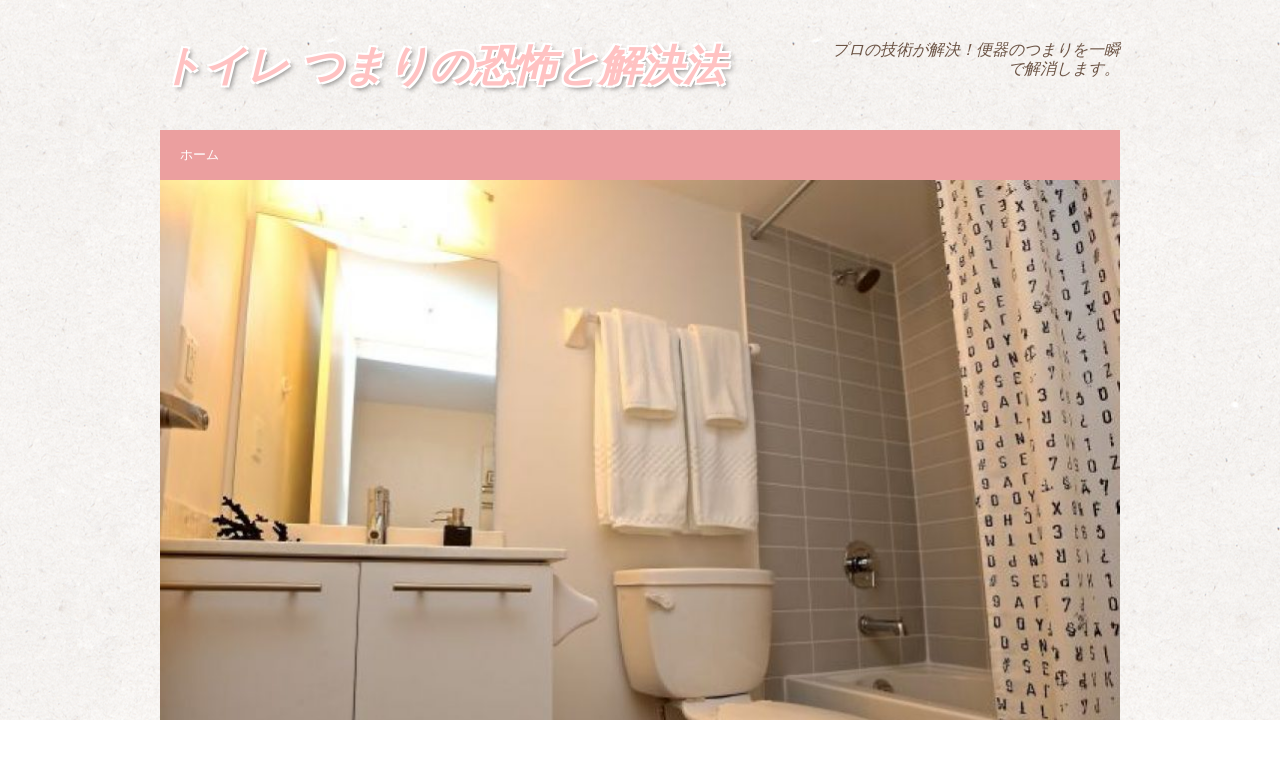

--- FILE ---
content_type: text/html; charset=UTF-8
request_url: https://rodewayinnclearwaterfl.com/?attachment_id=51
body_size: 4729
content:
<!DOCTYPE html>
<!--[if lt IE 7 ]><html class="ie ie6" lang="ja"> <![endif]-->
<!--[if IE 7 ]><html class="ie ie7" lang="ja"> <![endif]-->
<!--[if IE 8 ]><html class="ie ie8" lang="ja"> <![endif]-->
<!--[if ( gte IE 9)|!(IE)]><!--><html lang="ja"> <!--<![endif]-->
<head>
<meta charset="UTF-8" />
<meta name="viewport" content="width=device-width, initial-scale=1.0">
<!--[if IE]><meta http-equiv="X-UA-Compatible" content="IE=edge,chrome=1"><![endif]-->
<link rel="profile" href="http://gmpg.org/xfn/11" />
<title>6901644348_e3843e8973_z &#8211; トイレ つまりの恐怖と解決法</title>
<link rel='dns-prefetch' href='//fonts.googleapis.com' />
<link rel='dns-prefetch' href='//s.w.org' />
<link rel="alternate" type="application/rss+xml" title="トイレ つまりの恐怖と解決法 &raquo; フィード" href="https://rodewayinnclearwaterfl.com/?feed=rss2" />
<link rel="alternate" type="application/rss+xml" title="トイレ つまりの恐怖と解決法 &raquo; コメントフィード" href="https://rodewayinnclearwaterfl.com/?feed=comments-rss2" />
<link rel="alternate" type="application/rss+xml" title="トイレ つまりの恐怖と解決法 &raquo; 6901644348_e3843e8973_z のコメントのフィード" href="https://rodewayinnclearwaterfl.com/?feed=rss2&#038;p=51" />
		<script type="text/javascript">
			window._wpemojiSettings = {"baseUrl":"https:\/\/s.w.org\/images\/core\/emoji\/2.2.1\/72x72\/","ext":".png","svgUrl":"https:\/\/s.w.org\/images\/core\/emoji\/2.2.1\/svg\/","svgExt":".svg","source":{"concatemoji":"https:\/\/rodewayinnclearwaterfl.com\/wp-includes\/js\/wp-emoji-release.min.js?ver=4.7.29"}};
			!function(t,a,e){var r,n,i,o=a.createElement("canvas"),l=o.getContext&&o.getContext("2d");function c(t){var e=a.createElement("script");e.src=t,e.defer=e.type="text/javascript",a.getElementsByTagName("head")[0].appendChild(e)}for(i=Array("flag","emoji4"),e.supports={everything:!0,everythingExceptFlag:!0},n=0;n<i.length;n++)e.supports[i[n]]=function(t){var e,a=String.fromCharCode;if(!l||!l.fillText)return!1;switch(l.clearRect(0,0,o.width,o.height),l.textBaseline="top",l.font="600 32px Arial",t){case"flag":return(l.fillText(a(55356,56826,55356,56819),0,0),o.toDataURL().length<3e3)?!1:(l.clearRect(0,0,o.width,o.height),l.fillText(a(55356,57331,65039,8205,55356,57096),0,0),e=o.toDataURL(),l.clearRect(0,0,o.width,o.height),l.fillText(a(55356,57331,55356,57096),0,0),e!==o.toDataURL());case"emoji4":return l.fillText(a(55357,56425,55356,57341,8205,55357,56507),0,0),e=o.toDataURL(),l.clearRect(0,0,o.width,o.height),l.fillText(a(55357,56425,55356,57341,55357,56507),0,0),e!==o.toDataURL()}return!1}(i[n]),e.supports.everything=e.supports.everything&&e.supports[i[n]],"flag"!==i[n]&&(e.supports.everythingExceptFlag=e.supports.everythingExceptFlag&&e.supports[i[n]]);e.supports.everythingExceptFlag=e.supports.everythingExceptFlag&&!e.supports.flag,e.DOMReady=!1,e.readyCallback=function(){e.DOMReady=!0},e.supports.everything||(r=function(){e.readyCallback()},a.addEventListener?(a.addEventListener("DOMContentLoaded",r,!1),t.addEventListener("load",r,!1)):(t.attachEvent("onload",r),a.attachEvent("onreadystatechange",function(){"complete"===a.readyState&&e.readyCallback()})),(r=e.source||{}).concatemoji?c(r.concatemoji):r.wpemoji&&r.twemoji&&(c(r.twemoji),c(r.wpemoji)))}(window,document,window._wpemojiSettings);
		</script>
		<style type="text/css">
img.wp-smiley,
img.emoji {
	display: inline !important;
	border: none !important;
	box-shadow: none !important;
	height: 1em !important;
	width: 1em !important;
	margin: 0 .07em !important;
	vertical-align: -0.1em !important;
	background: none !important;
	padding: 0 !important;
}
</style>
<link rel='stylesheet' id='chooko-css'  href='https://rodewayinnclearwaterfl.com/wp-content/themes/chooko-lite/css/chooko.min.css?ver=1.2.16' type='text/css' media='all' />
<link rel='stylesheet' id='chooko-style-css'  href='https://rodewayinnclearwaterfl.com/wp-content/themes/chooko-lite/style.css?ver=1.2.16' type='text/css' media='all' />
<link rel='stylesheet' id='chooko-ptsans-css'  href='//fonts.googleapis.com/css?family=PT+Sans:400italic,700italic,400,700&#038;subset=latin,latin-ext' type='text/css' media='all' />
<script type='text/javascript' src='https://rodewayinnclearwaterfl.com/wp-includes/js/jquery/jquery.js?ver=1.12.4'></script>
<script type='text/javascript' src='https://rodewayinnclearwaterfl.com/wp-includes/js/jquery/jquery-migrate.min.js?ver=1.4.1'></script>
<script type='text/javascript' src='https://rodewayinnclearwaterfl.com/wp-includes/js/hoverIntent.min.js?ver=1.8.1'></script>
<script type='text/javascript' src='https://rodewayinnclearwaterfl.com/wp-content/themes/chooko-lite/js/chooko.min.js?ver=1.2.16'></script>
<!--[if lt IE 9]>
<script type='text/javascript' src='https://rodewayinnclearwaterfl.com/wp-content/themes/chooko-lite/js/html5.js?ver=1.2.16'></script>
<![endif]-->
<link rel='https://api.w.org/' href='https://rodewayinnclearwaterfl.com/?rest_route=/' />
<link rel="EditURI" type="application/rsd+xml" title="RSD" href="https://rodewayinnclearwaterfl.com/xmlrpc.php?rsd" />
<link rel="wlwmanifest" type="application/wlwmanifest+xml" href="https://rodewayinnclearwaterfl.com/wp-includes/wlwmanifest.xml" /> 
<meta name="generator" content="WordPress 4.7.29" />
<link rel='shortlink' href='https://rodewayinnclearwaterfl.com/?p=51' />
<link rel="alternate" type="application/json+oembed" href="https://rodewayinnclearwaterfl.com/?rest_route=%2Foembed%2F1.0%2Fembed&#038;url=https%3A%2F%2Frodewayinnclearwaterfl.com%2F%3Fattachment_id%3D51" />
<link rel="alternate" type="text/xml+oembed" href="https://rodewayinnclearwaterfl.com/?rest_route=%2Foembed%2F1.0%2Fembed&#038;url=https%3A%2F%2Frodewayinnclearwaterfl.com%2F%3Fattachment_id%3D51&#038;format=xml" />
		<style type="text/css">.recentcomments a{display:inline !important;padding:0 !important;margin:0 !important;}</style>
		<style type="text/css" id="custom-background-css">
body.custom-background { background-image: url("https://rodewayinnclearwaterfl.com/wp-content/themes/chooko-lite/img/ricepaper2.png"); background-position: left top; background-size: auto; background-repeat: repeat; background-attachment: scroll; }
</style>
</head>
<body class="attachment attachment-template-default single single-attachment postid-51 attachmentid-51 attachment-jpeg custom-background">

	<div id="header">
		<div class="container">
			<div id="logo">
				<a href="https://rodewayinnclearwaterfl.com" title='トイレ つまりの恐怖と解決法' rel='home'>
											<h1 class="site-title">トイレ つまりの恐怖と解決法</h1>
										</a>
			</div>
							<div id="tagline">プロの技術が解決！便器のつまりを一瞬で解消します。</div>
						</div>
	</div>

	<div id="main-wrap">
		<div id="navbar" class="container">
			<div class="menu-container">
				<div class="menu"><ul>
<li ><a href="https://rodewayinnclearwaterfl.com/">ホーム</a></li></ul></div>
			</div>
		</div>
					<div id="header-image" class="container">
				<img src="https://rodewayinnclearwaterfl.com/wp-content/uploads/2024/05/cropped-14860538040_85f7be3c9f_k.jpg" height="721" width="962" alt='' />
			</div>
			<div id="main-content" class="container no-header-image">
	<div id="page-container" class="left with-sidebar">
						<div id="post-51" class="single-post post-51 attachment type-attachment status-inherit hentry">
					<h1 class="entry-title">6901644348_e3843e8973_z</h1>

					<div class="postmetadata">
						<span class="meta-date published"><span class="icon"></span>
							<a href="https://rodewayinnclearwaterfl.com/?attachment_id=51" title="6901644348_e3843e8973_z" rel="bookmark">
								2024年7月9日							</a>
						</span>
												<span class="updated">2024年7月9日</span>

						<span class="meta-author vcard author"><span class="icon"></span>
							by <span class="fn">Enea</span>						</span>
													<span class="meta-comments"><span class="icon"></span>
								<a href="https://rodewayinnclearwaterfl.com/?attachment_id=51#respond">コメントなし</a>							</span>
												</div>

					<div class="post-contents">
						<p class="attachment"><a href='https://rodewayinnclearwaterfl.com/wp-content/uploads/2024/07/6901644348_e3843e8973_z.jpg'><img width="300" height="225" src="https://rodewayinnclearwaterfl.com/wp-content/uploads/2024/07/6901644348_e3843e8973_z-300x225.jpg" class="attachment-medium size-medium" alt="" srcset="https://rodewayinnclearwaterfl.com/wp-content/uploads/2024/07/6901644348_e3843e8973_z-300x225.jpg 300w, https://rodewayinnclearwaterfl.com/wp-content/uploads/2024/07/6901644348_e3843e8973_z.jpg 640w" sizes="(max-width: 300px) 100vw, 300px" /></a></p>
						<div class="clear"></div>
											</div>
					<br class="clear" />
				</div>

				<div class="page_nav">
												<div class="previous"></div>
														<div class="next"></div>
												<br class="clear" />
				</div>
									<hr />
					<div class="comments">
							<div id="respond" class="comment-respond">
		<h3 id="reply-title" class="comment-reply-title">コメントを残す <small><a rel="nofollow" id="cancel-comment-reply-link" href="/?attachment_id=51#respond" style="display:none;">コメントをキャンセル</a></small></h3>			<form action="https://rodewayinnclearwaterfl.com/wp-comments-post.php" method="post" id="commentform" class="comment-form">
				<p class="comment-notes"><span id="email-notes">メールアドレスが公開されることはありません。</span> <span class="required">*</span> が付いている欄は必須項目です</p><p class="comment-form-comment"><label for="comment">コメント</label> <textarea id="comment" name="comment" cols="45" rows="8" maxlength="65525" aria-required="true" required="required"></textarea></p><p class="comment-form-author"><label for="author">名前 <span class="required">*</span></label> <input id="author" name="author" type="text" value="" size="30" maxlength="245" aria-required='true' required='required' /></p>
<p class="comment-form-email"><label for="email">メール <span class="required">*</span></label> <input id="email" name="email" type="text" value="" size="30" maxlength="100" aria-describedby="email-notes" aria-required='true' required='required' /></p>
<p class="comment-form-url"><label for="url">サイト</label> <input id="url" name="url" type="text" value="" size="30" maxlength="200" /></p>
<p class="form-submit"><input name="submit" type="submit" id="submit" class="submit" value="コメントを送信" /> <input type='hidden' name='comment_post_ID' value='51' id='comment_post_ID' />
<input type='hidden' name='comment_parent' id='comment_parent' value='0' />
</p>			</form>
			</div><!-- #respond -->
						</div>

					<div class="page_nav">
												<br class="clear" />
					</div>
						</div>

	<div id="sidebar-container" class="right">
		<ul id="sidebar">
	<li id="search-2" class="widget widget_search"><form role="search" method="get" class="search-form" action="https://rodewayinnclearwaterfl.com/">
				<label>
					<span class="screen-reader-text">検索:</span>
					<input type="search" class="search-field" placeholder="検索&hellip;" value="" name="s" />
				</label>
				<input type="submit" class="search-submit" value="検索" />
			</form></li>		<li id="recent-posts-2" class="widget widget_recent_entries">		<h3 class="widget-title">最近の投稿</h3>		<ul>
					<li>
				<a href="https://rodewayinnclearwaterfl.com/?p=140">水道トラブルの早期発見と対策</a>
						</li>
					<li>
				<a href="https://rodewayinnclearwaterfl.com/?p=137">トイレの水道トラブルを防ぐために知っておくべきこと</a>
						</li>
					<li>
				<a href="https://rodewayinnclearwaterfl.com/?p=134">トイレ衛生管理と水道トラブル対策</a>
						</li>
					<li>
				<a href="https://rodewayinnclearwaterfl.com/?p=131">水道トラブルを防ぐためのトイレ管理法</a>
						</li>
					<li>
				<a href="https://rodewayinnclearwaterfl.com/?p=128">快適なトイレ環境へ蛇口交換と水回りの管理</a>
						</li>
				</ul>
		</li>		<li id="recent-comments-2" class="widget widget_recent_comments"><h3 class="widget-title">最近のコメント</h3><ul id="recentcomments"></ul></li><li id="archives-2" class="widget widget_archive"><h3 class="widget-title">アーカイブ</h3>		<ul>
			<li><a href='https://rodewayinnclearwaterfl.com/?m=202410'>2024年10月</a></li>
	<li><a href='https://rodewayinnclearwaterfl.com/?m=202409'>2024年9月</a></li>
	<li><a href='https://rodewayinnclearwaterfl.com/?m=202408'>2024年8月</a></li>
	<li><a href='https://rodewayinnclearwaterfl.com/?m=202407'>2024年7月</a></li>
	<li><a href='https://rodewayinnclearwaterfl.com/?m=202406'>2024年6月</a></li>
	<li><a href='https://rodewayinnclearwaterfl.com/?m=202405'>2024年5月</a></li>
		</ul>
		</li><li id="categories-2" class="widget widget_categories"><h3 class="widget-title">カテゴリー</h3>		<ul>
	<li class="cat-item cat-item-9"><a href="https://rodewayinnclearwaterfl.com/?cat=9" >つまり</a>
</li>
	<li class="cat-item cat-item-2"><a href="https://rodewayinnclearwaterfl.com/?cat=2" >トイレ</a>
</li>
	<li class="cat-item cat-item-10"><a href="https://rodewayinnclearwaterfl.com/?cat=10" >トイレつまり</a>
</li>
	<li class="cat-item cat-item-4"><a href="https://rodewayinnclearwaterfl.com/?cat=4" >修理</a>
</li>
	<li class="cat-item cat-item-8"><a href="https://rodewayinnclearwaterfl.com/?cat=8" >台所</a>
</li>
	<li class="cat-item cat-item-16"><a href="https://rodewayinnclearwaterfl.com/?cat=16" >工事</a>
</li>
	<li class="cat-item cat-item-11"><a href="https://rodewayinnclearwaterfl.com/?cat=11" >業者</a>
</li>
	<li class="cat-item cat-item-12"><a href="https://rodewayinnclearwaterfl.com/?cat=12" >水回り設備</a>
</li>
	<li class="cat-item cat-item-6"><a href="https://rodewayinnclearwaterfl.com/?cat=6" >水漏れ</a>
</li>
	<li class="cat-item cat-item-3"><a href="https://rodewayinnclearwaterfl.com/?cat=3" >水道</a>
</li>
	<li class="cat-item cat-item-15"><a href="https://rodewayinnclearwaterfl.com/?cat=15" >水道トラブル</a>
</li>
	<li class="cat-item cat-item-7"><a href="https://rodewayinnclearwaterfl.com/?cat=7" >洗面台</a>
</li>
	<li class="cat-item cat-item-14"><a href="https://rodewayinnclearwaterfl.com/?cat=14" >生活</a>
</li>
	<li class="cat-item cat-item-13"><a href="https://rodewayinnclearwaterfl.com/?cat=13" >蛇口交換</a>
</li>
		</ul>
</li><li id="meta-2" class="widget widget_meta"><h3 class="widget-title">メタ情報</h3>			<ul>
						<li><a href="https://rodewayinnclearwaterfl.com/wp-login.php">ログイン</a></li>
			<li><a href="https://rodewayinnclearwaterfl.com/?feed=rss2">投稿の <abbr title="Really Simple Syndication">RSS</abbr></a></li>
			<li><a href="https://rodewayinnclearwaterfl.com/?feed=comments-rss2">コメントの <abbr title="Really Simple Syndication">RSS</abbr></a></li>
			<li><a href="https://ja.wordpress.org/" title="Powered by WordPress, state-of-the-art semantic personal publishing platform.">WordPress.org</a></li>			</ul>
			</li></ul>
	</div>
</div>
<div id="sub-footer">
	<div class="container">
		<div class="sub-footer-left">
			<p>
				
				Copyright &copy; 2026 トイレ つまりの恐怖と解決法. Proudly powered by <a href="https://ja.wordpress.org/" title="セマンティックなパブリッシングツール">WordPress</a>. Chooko design by <a href="https://www.iceablethemes.com" title="Free and Premium WordPress Themes">Iceable Themes</a>
				
			</p>
		</div>

		<div class="sub-footer-right">
			<div class="menu"><ul>
<li ><a href="https://rodewayinnclearwaterfl.com/">ホーム</a></li></ul></div>
		</div>
	</div>
</div>

</div>

<script type='text/javascript' src='https://rodewayinnclearwaterfl.com/wp-includes/js/comment-reply.min.js?ver=4.7.29'></script>
<script type='text/javascript' src='https://rodewayinnclearwaterfl.com/wp-includes/js/wp-embed.min.js?ver=4.7.29'></script>

</body>
</html>
